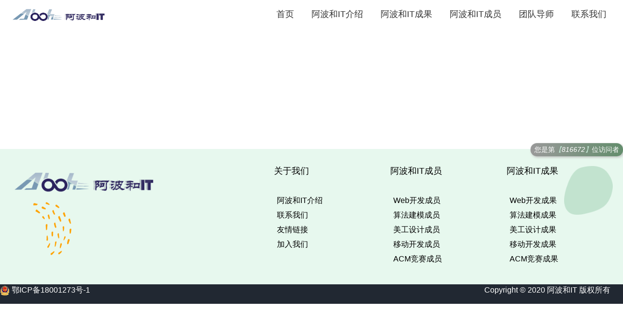

--- FILE ---
content_type: text/html; charset=utf-8
request_url: https://abohe.net/index/teamachieve/achieve.html?name=%EF%BF%BD%EF%BF%BD%EF%BF%BD%EF%BF%BD%EF%BF%BD%EF%BF%BD%EF%BF%BD%EF%BF%BD%EF%BF%BD%EF%BF%BD%EF%BF%BD%EF%BF%BD%EF%BF%BD%EF%BF%BD%EF%BF%BD%EF%BF%BD%EF%BF%BD%EF%BF%BD%EF%BF%BD%EF%BF%BD%EF%BF%BD%EF%BF%BD%EF%BF%BD%EF%BF%BD
body_size: 13200
content:
<!doctype html>
<html lang="en">
  <head>
    <!-- Required meta tags -->
    <meta charset="utf-8">
    <meta name="viewport" content="width=device-width, initial-scale=1, shrink-to-fit=no">
    <title>成果简介</title>
    <!-- Bootstrap CSS 修改过 -->
    <link rel="stylesheet" href="/static/index/bootstrap_4.4.1/bootstrap.css">
    <!-- 导航栏+底部css -->
    <link rel="stylesheet" href="/static/index/css/common/nav_footer_style.css">
    <!-- 使用 OWL-Carousel 需要的css -->
    <link rel="stylesheet" href="/static/index/owl_carousel_2.3.4/owl.carousel.min.css">
    <link rel="stylesheet" href="/static/index/owl_carousel_2.3.4/owl.theme.default.min.css">
  </head>
  
<style type="text/css" media="screen">
/* 标题左右图片所需样式 */
.achieve-title h1 {
  font-size: 1.7rem;
  color:#333;
  font-weight: bolder;
  /*text-transform:uppercase;*/
  letter-spacing:1px;
  line-height:33px;
  position:relative;
  display:inline-block;
  margin-bottom: 0rem;
}
.achieve-title h1:before {
  content:"";
  width:66px;
  height:43px;
  background:url(/static/index/img/common/achieve_before.png) no-repeat center;
  background-size:contain;
  position:absolute;
  right: 100%;
}
.achieve-title h1:after {
  content:"";
  width:66px;
  height:43px;
  background:url(/static/index/img/common/achieve_after.png) no-repeat center;
  background-size:contain;
  position:absolute;
  left: 100%;
}
.achieve-title p {
  color: #333;
  font-weight: 500;
  text-transform: uppercase;
  letter-spacing: 1px;
  line-height: 19px;
  margin-bottom: 0;
  padding-top: 10px;
  padding-bottom: 15px;
}
/* row溢出后加入的样式 */
.achieve_row {
  width: 100%;
  margin-right: 0px;
  margin-left: 0px;
}
/* 成果简介样式 */
.achieve-introduce h6 {
  font-size: 1rem;
  font-weight: 600;
}
.achieve-introduce span {
  font-size: 1rem;
  font-weight: 450;
  letter-spacing: 1.8px;
  word-spacing: 1.5px;
  line-height: 22px;
}
.achieve-title {
  margin-left: 8%;
  margin-right: 8%;
  overflow: hidden;
}
.achieve-introduce-message {
  margin-left: 8%;
  margin-right: 8%;
}
.introduce-honor-photo {
  padding: 3px;
  box-shadow: 2px 2px 5px #bbb;
  background: #ffe259;
  background: -webkit-linear-gradient(to left, #ffa751, #ffe259);
  background: linear-gradient(to left, #ffa751, #ffe259);
}
</style>

<body id="all-photo">
<!-- 公共nav -->
<!-- /index/index/index.html 第一是模块 第二是控制器 第三个是方法 -->
<div id="top-head">
  <nav class="navbar navbar-expand-md navbar-dark fixed-top" id="top-nav">
    <div>
      <img src="/static/index/img/common/logo1.png" alt="" class="logo">
    </div>
    <button class="navbar-toggler" type="button" data-toggle="collapse" data-target="#navbarCollapse" aria-controls="navbarCollapse" aria-expanded="false" aria-label="Toggle navigation">
      <span class="navbar-toggler-icon"></span>
    </button>
    <div class="collapse navbar-collapse" id="navbarCollapse">
      <ul class="navbar-nav ml-auto" id="nav_ul">
        <li class="nav-item active">
          <a class="nav-link" href="/index/index/index.html">首页</a>
        </li>
        <li class="nav-item">
          <a class="nav-link" href="/index/teamintroduce/team_introduce.html">阿波和IT介绍</a>
        </li>
        <li class="nav-item">
          <a class="nav-link" href="/index/teamachieve/website_achieve.html">阿波和IT成果</a>
        </li>
        <li class="nav-item">
          <a class="nav-link" href="/index/teammembers/team_members.html">阿波和IT成员</a>
        </li>
        <li class="nav-item">
          <a class="nav-link" href="/index/professor/professor.html">团队导师</a>
        </li>
        <li class="nav-item">
          <a class="nav-link" href="/index/contactus/contact_us.html">联系我们</a>
        </li>
      </ul>
    </div>
  </nav>  
</div>
<br>
<!-- 公共footer -->
<br><br><br><br><br><br><br><br>
<div class="website-traffic text-center">
  <span>您是第<i style="color:rgb(194, 229, 210)">【<i style="color:#fff">816672</i>】</i>位访问者</span>
</div>
<br>
<!-- FOOTER -->

<footer class="container-fluid" id="footer">
<div class="container">
  <!-- 袜子部分 -->
  <div class="row footer-top">
    <img class="shape-1 animation-down" src="/static/index/img/common/shape-6.png" alt="Shape">
    <!--  -->
    <div class="col-md-6  col-lg-5">
      <img src="/static/index/img/common/logo1.png" alt="阿波和IT技术团队" class="footer-logo">
      <p></p>
    </div>
    <!--  -->
    <div class="col-md-6  col-lg-7">
      <div class="row about">
        <div class="col-sm-4">
          <h5>关于我们</h5><br>
          <ul class="list-unstyled">
            <li><a href="/index/teamintroduce/team_introduce.html">阿波和IT介绍</a></li>
            <li><a href="/index/contactus/contact_us.html">联系我们</a></li>
            <li><a href="">友情链接</a></li>
            <li><a href="">加入我们</a></li>
          </ul>
        </div>
        <div class="col-sm-4">
          <h5>阿波和IT成员</h5><br>
          <ul class="list-unstyled">
            <li><a href="/index/teammembers/team_members.html">Web开发成员</a></li>
            <li><a href="/index/teammembers/team_members.html">算法建模成员</a></li>
            <li><a href="/index/teammembers/team_members.html">美工设计成员</a></li>
            <li><a href="/index/teammembers/team_members.html">移动开发成员</a></li>
            <li><a href="/index/teammembers/team_members.html">ACM竞赛成员</a></li>
          </ul>
        </div>
        <div class="col-sm-4">
          <h5>阿波和IT成果</h5><br>
          <ul class="list-unstyled">
            <li><a href="/index/teamachieve/website_achieve.html">Web开发成果</a></li>
            <li><a href="/index/teamachieve/algorithm_achieve.html">算法建模成果</a></li>
            <li><a href="/index/teamachieve/art_achieve.html">美工设计成果</a></li>
            <li><a href="/index/teamachieve/android_achieve.html">移动开发成果</a></li>
            <li><a href="/index/teamachieve/acm_achieve.html">ACM竞赛成果</a></li>
          </ul>
        </div>
      </div>
    </div>
    <img class="shape-2 animation-left" src="/static/index/img/common/shape-5.png" alt="Shape" >
  </div><!-- row -->
</div>
<br>
<div class="row" id="beian">
  <div class="container">
    <div class="copyright-link">
        <img src="/static/index/img/common/China.png" alt="">
        <a href="http://beian.miit.gov.cn/" target="_blank">鄂ICP备18001273号-1</a>
    </div>
    <div class="copyright-text">
      <p>Copyright &copy; 2020 阿波和IT 版权所有</p>
    </div>
  </div>
</div>
</footer>

<!-- Optional JavaScript -->
<!-- jQuery first, then Popper.js, then Bootstrap JS -->
<script src="/static/index/bootstrap_4.4.1/jquery.js"></script>
<script src="/static/index/bootstrap_4.4.1/popper.js"></script>
<script src="/static/index/bootstrap_4.4.1/bootstrap.min.js"></script>
<!-- 鼠标滚轮向上滚动显示导航栏，向下滚动隐藏导航栏 -->
<script>
    var agent = navigator.userAgent;
    if (/.*Firefox.*/.test(agent)) {
        document.addEventListener("DOMMouseScroll", function(e) {
            e = e || window.event;
            var detail = e.detail;
            if (detail > 0) {
                $("#top-head").css('display','none');
                //$("#top-nav").css('padding-top','0px')
                //console.log("鼠标向下滚动");
            } else {
                $("#top-head").css('display','block');
                //$("#top-nav").css('padding-top','0px')
                //console.warn("鼠标向上滚动");
            }
        });
    } else {
        document.onmousewheel = function(e) {
            e = e || window.event;
            var wheelDelta = e.wheelDelta;
            if (wheelDelta > 0) {
                $("#top-head").css('display','block');
                //$("#top-nav").css('padding-top','0px')
                //console.log("鼠标向上滚动");
            } else {
                $("#top-head").css('display','none');
                //$("#top-nav").css('padding-top','0px')
                //console.warn("鼠标向下滚动");
            }
        }
    }
</script>
<!-- 导航栏选项active自动变换 -->
<script type="text/javascript">
/* 原理很简单，就是找到所有的li标签，对其a标签的链接地址进行判断，如何和当前浏览器的地址一致，就认为是当前应该激活的菜单，添加active类，否则就取消。 */
  $(function () {
    $(".navbar-nav").find("li").each(function () {
      var a = $(this).find("a:first")[0];
      if ($(a).attr("href") === location.pathname) {
        $(this).addClass("active");
      } else {
        $(this).removeClass("active");
      }
    });
  });
</script>
<!-- 返回顶部 JavaScript -->
<script src="/static/index/js/common/scrollUp.js"></script>
<script>
  $(function () {
    $.scrollUp({
        scrollName:"scrollUp",
        topDistance:"300",
        topSpeed:300,
        animation:"fade",
        animationInSpeed:200,
        animationOutSpeed:200,
        scrollText:'<a id="scrollUp" href="#top" style="position: fixed; z-index: 10000;"><p class="text-center">回到顶部</p><svg class="bi bi-chevron-up" width="1em" height="1em" viewBox="0 0 20 20" fill="currentColor" xmlns="http://www.w3.org/2000/svg"><path fill-rule="evenodd" d="M9.646 6.646a.5.5 0 01.708 0l6 6a.5.5 0 01-.708.708L10 7.707l-5.646 5.647a.5.5 0 01-.708-.708l6-6z" clip-rule="evenodd"></path></svg></a>',
        activeOverlay:!1,
    });
  });

  /* 启动bootstrap提示框 */
  $(document).ready(function(){
    $('[data-toggle="tooltip"]').tooltip();
    $('.carousel').carousel();
  });
</script>
<!-- layer.js 全站图片点击 -->
<script src="/static/index/layer_3.1.1/layer.js"></script>
<script>
  //调用layer.photos,实现点击图片后放大显示
  // layer.photos({
  //   photos: '#all-photo'
  //   ,anim: 5 //0-6的选择，指定弹出图片动画类型，默认随机(请注意，3.0之前的版本用shift参数)
  //   ,closeBtn: 2 //0-2的选择
  // });
  /* 鼠标滚轮控制layer中的图片放大缩小,引入后无需其他操作 */
  /* .layui-layer-phimg img为放大照片的class */
  $(document).on("mousewheel DOMMouseScroll", ".layui-layer-phimg img", function(e) {
    var delta = (e.originalEvent.wheelDelta && (e.originalEvent.wheelDelta > 0 ? 1 : -1)) || // chrome & ie
        (e.originalEvent.detail && (e.originalEvent.detail > 0 ? -1 : 1)); // firefox
    var imagep = $(".layui-layer-phimg").parent().parent();
    var image = $(".layui-layer-phimg").parent();
    var h = image.height();
    var w = image.width();
    if(delta > 0) {
      h = h * 1.05;
      w = w * 1.05;
    } else if(delta < 0) {
      if(h > 100) {
        h = h * 0.95;
        w = w * 0.95;
      }
    }
    imagep.css("top", (window.innerHeight - h) / 2);
    imagep.css("left", (window.innerWidth - w) / 2);
    image.height(h);
    image.width(w);
    imagep.height(h);
    imagep.width(w);
  });
</script>
<!-- 使用 OWL-Carousel 需要的js(基于jQuery) -->
<script src="/static/index/owl_carousel_2.3.4/owl.carousel.min.js"></script>
<script>
//判断图片有多少张
var images = $('.owl-team-members img');
if(images.length > 1) {
  /* 项目截图和项目荣誉 */
  $(function(){
    /* 随机显示 */
    function random(owlSelector){
      owlSelector.children().sort(function(){
        return Math.round(Math.random()) - 0.5;
      }).each(function(){
        $(this).appendTo(owlSelector);
      });
    }
    /* Testimonial One */
    $(".owl-team-members").owlCarousel({
        beforeInit: function(elem){
          random(elem);
        },
        autoplay: true,
        autoplayTimeout: 3000,
        smartSpeed: 500,
        margin: 30,
        slideBy: 1,
        autoplayHoverPause: true,
        loop: true,
        dots: true,
        autoHeight: true,
        lazyLoad: true,
        responsive: {
            1200: {
                items: 2
            },
            992: {
                items: 1
            },
            600: {
                items: 1
            },
            320: {
                items: 1
            },
        },
    });
  });
} else {
  /* 项目截图和项目荣誉 */
  $(function(){
    /* 随机显示 */
    function random(owlSelector){
      owlSelector.children().sort(function(){
        return Math.round(Math.random()) - 0.5;
      }).each(function(){
        $(this).appendTo(owlSelector);
      });
    }
    /* Testimonial One */
    $(".owl-team-members").owlCarousel({
        beforeInit: function(elem){
          random(elem);
        },
        autoplay: true,
        autoplayTimeout: 3000,
        smartSpeed: 500,
        margin: 30,
        slideBy: 1,
        autoplayHoverPause: true,
        loop: true,
        dots: true,
        autoHeight: true,
        lazyLoad: true,
        responsive: {
            1200: {
                items: 1
            },
            992: {
                items: 1
            },
            600: {
                items: 1
            },
            320: {
                items: 1
            },
        },
    });
  });
}
</script>

</body>
</html>

--- FILE ---
content_type: text/css
request_url: https://abohe.net/static/index/css/common/nav_footer_style.css
body_size: 3554
content:
body::-webkit-scrollbar{
  display: none;
}
body{
  overflow-x: hidden;
}
.container{
    margin: 0;
    padding: 0;
    max-width: 100%;
  }
/*导航栏特效*/
#nav_ul li{
    position: relative;
    padding: 0px 10px;
}
#nav_ul li a{
    position: relative;
    text-decoration: none;
    text-transform: uppercase;
    /*font-weight: bold;*/
    transition: 0.5s;
    color: #333;
    font-size: large;
    white-space: nowrap;
}
#nav_ul li a:before{
    content: '';
    position: absolute;
    left: 0;
    bottom: -8px;
    width: 100%;
    height: 100%;
    background: url('/static/index/img/common/shape-1.png') no-repeat center 100%;
    opacity: 0;
    visibility: hidden;
    transition: 0.5s;
}
#nav_ul li a:hover:before {
  opacity: 1;
  visibility: visible;
}
#nav_ul li.active > a{
  color: #393;
}
#nav_ul li.active > a:before {
  opacity: 1;
  visibility: visible;
}
/*按钮样式*/
.navbar-dark .navbar-toggler{
  border-color: #699;
}
.navbar-dark .navbar-toggler-icon{
  background: url('/static/index/img/common/rocket.png') no-repeat;
  background-position: center;
}
#top-head {
  height: 66px;
}
#top-nav {
  background: white;
}
/* LOGO大小 */
.logo {
  width: 232px;
  height: 40px;
}
.footer-logo {
  width: 350px;
  height: 64px;
}
@media screen and (min-device-width:768px) and (max-device-width: 992px) {
  .footer-logo {
    width: 305px;
    height: 56px;
  }
  .col-sm-3 {
    padding-left: 0px;
    padding-right: 0px;
  }
}
@media (max-width: 576px) {
  .footer-logo {
    width: 260px;
    height: 48px;
  }
}
/* 右侧各个按钮 上下间隔 60px */
/* 返回顶部样式 */
#scrollUp {
  background-color: #638d6c;
  color: #fff;
  font-size: 35px;
  line-height: 1;
  text-align: center;
  text-decoration: none;
  bottom: 20px;
  right: 20px;
  overflow: hidden;
  width: 60px;
  height: 60px;
  border-radius: 50%;
  padding-top: 8px;
  opacity: 0.8;
}
#scrollUp:hover{
  background-color: #333;
}
#scrollUp p {
  font-size: 15px;
  display: none;
  letter-spacing: 3px;
  line-height: 19px;
  padding-top: 3px;
  padding-bottom: 3px;
  padding-left: 5px;
  padding-right: 3px;
}
#scrollUp:hover p {
  display: block;
}
/* footer-style */
#footer{
  padding: 35px 0 0 0;
  background: #e7f8ee;
}
#footer .row{
  margin: auto;
}
#footer li{
  margin: 6px;
  white-space: nowrap;
}
#footer h5{
  color: #000;
  font-size: large;
}
#footer, #footer a {
  color: #000;
  font-size: 16px;
  white-space: nowrap;
}
#footer #beian{
  background: #212832;
}
#beian .container{
  display: flex;
  justify-content: space-between;
}
#beian .copyright-link a{
  color: #fff;
}
#beian .copyright-text{
  color: #fff;
  margin-right: 2%;
}

.footer-top .about>div h5 {
  color: #4b6cb7;
  font-size: 18px;
}
.list-unstyled {
  padding-left: 0;
  list-style: none;
}
.list-inline>li {
  display: inline-block;
}
/* 网站流量 */
.website-traffic {
  /* z-index只能在position属性值为relative或absolute或fixed的元素上有效 */
  position: relative;
  z-index: 2;
  float:right;
  color:#fff;
  /*width:170px;*/
  width: 190px;
  padding:3px;
  margin-top:12px;
  font-size: 14px;
  background: #4b6cb7;
  background: -webkit-linear-gradient(to right, #999, #638d6c);
  background: linear-gradient(to right, #999, #638d6c);
  box-shadow: 2px 2px 5px #bbb;
  -webkit-border-radius: 1rem;
  -moz-border-radius: 1rem;
}
.footer-top .shape-1{
  position: absolute;
  margin-top: 6%;
  left: 4%;
  width: 100px;
  height: 100px;
  animation: circle 8s linear infinite;
}
.footer-top .shape-2{
  position: absolute;
  left: 90%;
  width: 100px;
  height: 100px;
  animation: leri 4s linear infinite alternate;
}
@keyframes circle {
  from
    {transform: rotate(0);}
  to
    {transform: rotate(360deg);}
}
/*左右滑动*/
@keyframes leri {
  from
    {left: 88%;}
  to
    {left: 92%;}
}